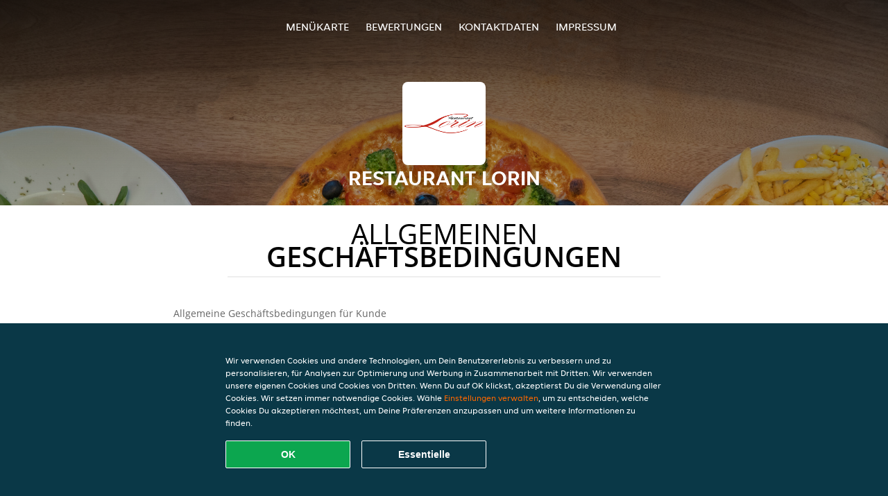

--- FILE ---
content_type: text/html; charset=utf-8
request_url: https://www.restaurant-lorin.ch/terms
body_size: 7436
content:
<!DOCTYPE html>
<html itemscope="itemscope" itemtype="http://schema.org/WebPage" lang="de"
      xml:lang="de" xmlns="http://www.w3.org/1999/xhtml">
<head>
    <title>Restaurant Lorin - Essen online bestellen in Zuzwil</title>
    <meta name="description" content="Wähle deine Lieblingsgerichte von der Restaurant Lorin Speisekarte in Zuzwil und bestelle einfach online. Genieße leckeres Essen, schnell geliefert!"/>
    <meta name="keywords" content="Restaurant Lorin, Restaurant Lorin, Essen bestellen, Restaurant Lorin Zuzwil, Essen liefern, Italienische Pizza, Türkisch, Kebab"/>
    <meta http-equiv="content-type" content="text/html; charset=UTF-8"/>
    <meta name="theme-color" content="#55ADDE"/>
    <meta name='viewport' content='width=device-width, initial-scale=1.0, maximum-scale=1.0, user-scalable=0'/>
    <meta name="showOrderModule" content="false" />
    <meta name="orderUrl" content="http://www.just-eat.ch/restaurant-lorin">
    <meta name="orderButtonText" content="Online Essen bestellen">
    <link rel="shortcut icon" href="/favicon.ico"/>
    <link rel="stylesheet" type="text/css" href="/style/style.css?v=f72b60bf7f00d7eb20ac7dba0822b959&amp;reset=1&w0lk8RxQJ"/>
    <link rel="stylesheet" type="text/css" href="/assets/css/takeaway.css?w0lk8RxQJ"/>
    <link rel="stylesheet" type="text/css" href="/font-awesome/css/font-awesome.min.css?w0lk8RxQJ"/>
        <script src="/js/cookie-helper.js" type="application/javascript"></script>
    <script src="/js/jquery-3.1.1.min.js?w0lk8RxQJ"></script>
    <script src="/assets/js/app.js?w0lk8RxQJ"></script>
        <script>
        var site = {
            aPath: '/',
            local: '//',
            language: 'de',
            path : '/',
            domain : 'just-eat.ch',
            cc : '6',
            tz : 'Europe/Zurich',
            tzData : 'Europe/Zurich|CET CEST|-10 -20|01010101010101010101010101010101010101010101010101010101010101010101010101010101010101010101010101010101010101010101010|-19Lc0 11A0 1o00 11A0 1xG10 1cM0 1cM0 1cM0 1cM0 1cM0 1cM0 1fA0 1cM0 1cM0 1cM0 1cM0 1cM0 1cM0 1cM0 1cM0 1cM0 1cM0 1cM0 1fA0 1cM0 1cM0 1cM0 1cM0 1cM0 1cM0 1cM0 1cM0 1cM0 1cM0 1fA0 1o00 11A0 1o00 11A0 1o00 11A0 1qM0 WM0 1qM0 WM0 1qM0 11A0 1o00 11A0 1o00 11A0 1qM0 WM0 1qM0 WM0 1qM0 WM0 1qM0 11A0 1o00 11A0 1o00 11A0 1qM0 WM0 1qM0 WM0 1qM0 11A0 1o00 11A0 1o00 11A0 1o00 11A0 1qM0 WM0 1qM0 WM0 1qM0 11A0 1o00 11A0 1o00 11A0 1qM0 WM0 1qM0 WM0 1qM0 11A0 1o00 11A0 1o00 11A0 1o00 11A0 1qM0 WM0 1qM0 WM0 1qM0 11A0 1o00 11A0 1o00 11A0 1qM0 WM0 1qM0 WM0 1qM0 WM0 1qM0 11A0 1o00 11A0 1o00|38e4',
            cookieWall: true,
            forceGeo: false,
        }
    </script>
</head>

<body class="servicepage">
<div class="header">
    <div id="navigationopenbutton" class="menubutton"><i class="fa fa-bars fa-2x" aria-hidden="true"></i></div>

    <div class="nav">
        <div id="navigationclosebutton" class="menubutton"><i class="fa fa-close fa-2x" aria-hidden="true"></i></div>
        <div class="nav-wrapper">
            <ul>
                <li><a href="/" title="Die Menükarte von Restaurant Lorin ansehen">Menükarte</a></li>
<li><a href="/review" title="Bewertungen zu Restaurant Lorin ansehen">Bewertungen</a></li>
<li><a href="/contact" title="Nehmen Sie Kontakt mit Restaurant Lorin auf">Kontaktdaten</a></li>
<li><a href="/colofon" title="">Impressum</a></li>
            </ul>
        </div>
    </div>
</div>
<div class="templaterevamped-hero">
    <div class="templaterevamped-header">
        <div class="restaurantlogo">
            <img src="//static.takeaway.com/images/restaurants/ch/5777P13/logo_465x320.png">
        </div>
        <h1>
            RESTAURANT LORIN        </h1>
    </div>
</div>
<div class="full privacystatement">
	<div class="specials clearfix">
		<h1 class="title"><span>Allgemeinen</span>Geschäftsbedingungen</h1>
        <div class="av">
<h1>Allgemeine Geschäftsbedingungen für Kunde</h1>
<p>
    Die vorliegenden „Allgemeinen Geschäftsbedingungen für Kunde“ sind anwendbar auf die Beziehungen zwischen JUST EAT und den Kunden. Restaurants seien auf die „Allgemeinen Geschäftsbedingungen für Restaurants“ verwiesen.
</p>

<span class="anchor" id="art1"></span>
<h2><span>1. </span>Begriffsbestimmungen</h2>
  <p><b>Angebot</b>: Die vom Restaurant angebotene Reihe von Produkten und Dienstleistungen, die vom Kunde über die Plattform des Restaurants bestellt werden kann.</p>
  <p><b>Bestellung</b>: eine Bestellung des Kunden bei dem Restaurant über die Plattform in Bezug auf das vom Kunden ausgewählte Angebot.</p>
  <p><b>Kunde</b>: eine natürliche oder juristische Person, die über die Plattform eine Bestellung im Restaurant einreicht.</p>
  <p><b>Plattform</b>: Die Website(s), Apps und Tools von JUST EAT und mit JUST EAT verbundene Unternehmen und Geschäftspartner, auf deren Website der Service verfügbar gemacht wird.</p>
  <p><b>Restaurant</b>: Ein Unternehmen, das Mahlzeiten, Getränke und damit verwandte Produkte zubereitet und verkauft, und das die Plattform zum Abschluss der Verträge sowie zu deren Bezahlung nutzt.</p>
  <p><b>Restaurantinformationen</b>: Die Informationen zum Restaurant, unter anderem in Bezug auf das Unternehmen und dessen Kontaktangaben, allgemeine Informationen, die Produktpalette (Mahlzeiten, Beilagen, Optionen und Getränke), Preise für jedes einzelne Produkt (einschließlich Mehrwertsteuer), Firmenlogo, Grafiken, Liefergebiet (einschließlich Angabe der Postleitzahlen), Lieferkosten und Mindestbestellmengen.</p>
  <p><b>Service</b>: Die kommerziellen Dienstleistungen und/oder Tätigkeiten, die dem Kunde von JUST EAT angeboten werden, einschließlich der Veröffentlichung des Angebots, der Ermöglichung des Vertragsabschlusses und der Übermittlung von Bestellungen an das betreffende Restaurant.</p>
  <p><b>Vertrag</b>: Eine Vereinbarung zwischen dem Kunde und dem Restaurant über die Plattform, bezüglich einer Bestellung inklusive Lieferung oder Abholung der Bestellung.</p>
  <p><b>JUST EAT</b>: EAT.ch GmbH, für sich selbst oder im Namen einer natürlichen oder juristischen Person, die die Kontrolle ausübt, von der Takeaway.com Group B.V. kontrolliert wird oder unter der gemeinsamen Kontrolle steht, direkt oder indirekt.</p>
  <p><b>Trinkgeld</b>: Ein vom Kunden freiwillig gezahlter Betrag, der für den Zusteller der Bestellung bestimmt ist.</p>
<span class="anchor" id="art2"></span>
<h2>
    <span>2. </span>Identität von JUST EAT
</h2>
<p>
    EAT.ch GmbH
    <br>
    Werdstrasse 21
    <br>
    8004 Zürich
    <br>
    <br>
    Tel: 0800 553 082
    <br>
    E-Mail:
    <a href="mailto:info@just-eat.ch">
        info@just-eat.ch
    </a>
    <br>
    Firmennummer: CHE-114.486.017
</p>

<span class="anchor" id="art3"></span>
<h2><span>3. </span>Anwendbarkeit</h2>
<ol>
    <li>
        Die vorliegenden Allgemeinen Geschäftsbedingungen für Kunde sind nur auf den Service anwendbar. JUST EAT ist nicht für das Angebot verantwortlich. Gegebenenfalls gelten die Allgemeinen Geschäftsbedingungen des Restaurants zusätzlich für das Angebot.
    </li>
    <li>
        Durch die Aufgabe einer Bestellung schließt der Kunde direkt einen Vertrag mit dem Restaurant über die Lieferung des vom Kunde ausgewählten Angebots. Der Kunde ist an die Bestellung gebunden und hat keinen Anspruch auf eine Rückerstattung, außer im Falle einer Stornierung durch das Restaurant gemäß Artikel 6.
    </li>
</ol>


<span class="anchor" id="art4"></span>
<h2><span>4. </span>Haftung</h2>
<ol>
    <li>
        Das auf der Plattform veröffentlichte Angebot ist im Namen des jeweiligen Restaurants, ausgehend von den bereitgestellten Restaurantinformationen, veröffentlicht. JUST EAT übernimmt keinerlei Verantwortung oder Haftung für den Inhalt des Angebots und der Restaurantinformationen auf der Plattform. Das Restaurant verwendet gegebenenfalls Zutaten und Zusatzstoffe für Speisen und Getränke, die Allergien und Unverträglichkeiten auslösen können. Wenn Sie allergisch auf Lebensmittel reagieren, raten wir Ihnen, sich telefonisch mit dem Restaurant in Verbindung zu setzen, um sich über aktuelle Allergene zu informieren, bevor Sie eine Bestellung aufgeben.
    </li>
    <li>
        JUST EAT präsentiert alle Restaurantinformationen auf eine Weise, die dem Kunde verdeutlicht, welches seine Rechte und Pflichten sind, nachdem er das Angebot angenommen hat.
    </li>
    <li>
        Es obliegt nicht JUST EAT oder dessen Erfüllungsgehilfen, die Erreichbarkeit der Plattform sicherzustellen. Aus diesem Grund haftet JUST EAT nicht für die Erreichbarkeit der Plattform.
    </li>
</ol>


<span class="anchor" id="art5"></span>
<h2><span>5. </span>Der Vertrag</h2>
<ol>
    <li>
        Der Vertrag gilt ab dem Zeitpunkt, an dem der Kunde die Bestellung aufgibt, indem er während des Bestellvorgangs auf der Plattform die Schaltfläche „Bestellen und bezahlen“ anklickt.
    </li>
    <li>
        Nach Eingang der Bestellung wird JUST EAT die Bestellung dem Kunden elektronisch bestätigen.
    </li>
    <li>
        Der Vertrag kann vom Restaurant nur dann ausgeführt werden, wenn der Kunde bei der Bestellung korrekte und vollständige Kontakt- und Adressinformationen zur Verfügung stellt. Der Kunde ist verpflichtet, unverzüglich alle Ungenauigkeiten in den Zahlungsdaten zu melden, die an JUST EAT oder das Restaurant übermittelt oder weitergegeben worden sind.
    </li>
    <li>
        In Bezug auf die Information betreffend des Status seiner Bestellung, der Kunde muss telefonisch oder per E-Mail (wie bei der Bestellung angegeben) für das Restaurant und JUST EAT erreichbar sein.
    </li>
    <li>
        Falls der Kunde beschließt, die Bestellung liefern zu lassen, sollte er an der vom Kunde angegebenen Lieferadresse anwesend sein, um die Lieferung der Bestellung entgegenzunehmen.
    </li>
    <li>
        Wenn JUST EAT die Bestellung im Namen des Restaurants liefert, kann JUST EAT dem Kunden Lieferkosten in Rechnung stellen. Die aktuellen Lieferkosten werden auf der Plattform angegeben, bevor ein Kunde eine Bestellung aufgibt. Eine Quittung für die Lieferkosten kann bei JUST EAT angefordert werden.
    </li>
    <li>
        Falls der Kunde beschließt, die Bestellung abzuholen, sollte er zum gewählten Zeitpunkt am Abholort des Restaurants anwesend sein, wie in der Bestätigungs-E-Mail, SMS oder auf der JUST EAT-Webseite angegeben.
    </li>
    <li>
        Bei der Zustellung der Bestellung kann das Restaurant um eine Identifizierung bitten, wenn die Bestellung alkoholische Produkte oder andere Produkte mit einer Altersgrenze enthält. Kann sich der Kunde nicht angemessen ausweisen oder erfüllt er nicht die Mindestaltersanforderungen, kann das Restaurant die Lieferung der entsprechenden Produkte an den Kunden verweigern. In diesem Fall können Stornokosten berechnet werden.
    </li>
    <li>
        JUST EAT übernimmt keinerlei Haftung in Bezug auf die Ausführung des Vertrags.
    </li>
    <li>
        Nach der Bestellung kann der Kunde nach eigenem Ermessen entscheiden, einem Zusteller über die verfügbaren Online-Zahlungsmethoden ein Trinkgeld zu geben.
    </li>
    <li>
        Das Trinkgeld ist für die Zusteller bestimmt und kann nicht als Zahlung für Dienstleistungen von JUST EAT angesehen werden. JUST EAT tritt dabei nur als Treuhänder und Überweiser der Trinkgeldbeträge auf.
    </li>
    <li>
        JUST EAT überweist das Trinkgeld an die Zusteller, falls diese direkt über JUST EAT beauftragt werden. Falls ein Zusteller nicht über JUST EAT, sondern direkt durch das Restaurant beauftragt wird, überweist JUST EAT das Trinkgeld an das Restaurant und verpflichtet das Restaurant, das Trinkgeld an den Zusteller auszuzahlen. JUST EAT kann keine Garantie oder Verantwortung für die Übertragung des Trinkgeldes vom Restaurant an den Zusteller übernehmen.
    </li>
    <li>
        Wenn der Kunde eine Bestätigung über die Platzierung des Trinkgeldes erhalten hat, kann das Trinkgeld nicht mehr zurückerstattet oder zurückgegeben werden.
    </li>
</ol>


<span class="anchor" id="art6"></span>
<h2><span>6. </span>Auflösung des Vertrags und Stornierung der Bestellung</h2>
<ol>
    <li>
        Angesichts der Verderblichkeit des Angebots ist es der Kunde nicht gestattet, den Vertrag aufzulösen. Bestellungen können JUST EAT gegenüber nicht vom Kunde aufgelöst werden. Eine Stornierung der Bestellung gegenüber dem Restaurant ist für den Kunden nur dann möglich, wenn das Restaurant ausdrücklich angibt, dass eine Stornierung der Bestellung durch den Kunden möglich ist.
    </li>
    <li>
        Das Restaurant ist berechtigt, die Bestellung zu stornieren, z.B. wenn das Angebot nicht mehr verfügbar ist, wenn der Kunde eine falsche oder nicht funktionierende Telefonnummer oder andere Kontaktinformationen angegeben hat oder wenn höhere Gewalt vorliegt. JUST EAT ist berechtigt, alle (künftigen) Bestellungen von der Kunde abzulehnen, sollten entsprechende Gründe vorliegen.
    </li>
    <li>
        Wenn der Kunde eine falsche Bestellung (z.B. indem er falsche Kontaktinformationen angibt, indem er nicht bezahlt oder nicht am Lieferungs- oder Abholungsort anwesend ist, um den Auftrag zu erhalten) aufgibt oder anderweitig seinen Verpflichtungen gemäß dem Vertrag nicht nachkommt, ist JUST EAT berechtigt, zukünftige Bestellungen von diesem Kunden abzulehnen.
    </li>
    <li>
        JUST EAT ist berechtigt, Bestellungen abzulehnen und Verträge im Namen des Restaurants aufzulösen, wenn es angemessene Zweifel bezüglich der Richtigkeit oder Echtheit der Bestellung oder der Kontaktinformatione gibt oder falls das Restaurant keinen Vertrag mit der Kunde schließen möchte. Falls der Kunde Bestellungen aufgibt, die nachweislich falsch oder betrügerisch sind, ist JUST EAT berechtigt, bei der Polizei Anzeige zu erstatten. Wenn der Kunde Bestellungen aufgibt, die falsch oder betrügerisch erscheinen, kann JUST EAT dies der Polizei melden.
    </li>
</ol>


<span class="anchor" id="art7"></span>
<h2><span>7. </span>Zahlung</h2>
<ol>
    <li>
        Beschwerden des Kunden über das Angebot, die Bestellung oder die Erfüllung des Vertrags sind beim Restaurant einzureichen. Die alleinige Verantwortung für das Angebot des Restaurants und die Erfüllung der Vereinbarung liegt beim Restaurant. JUST EAT übernimmt nur eine Vermittlerrolle.
    </li>
    <li>
        Eine zusätzliche Servicegebühr für die Leistungen von JUST EAT im Zusammenhang mit der Bestellungabwicklung und Customer Care Leistungen sind nicht im Produktpreis inbegriffen und werden zum Gesamtpreis hinzugerechnet.
    </li>
    <li>
        Nach Maßgabe der Bestimmungen aus Artikel 6 dieser Allgemeinen Geschäftsbedingungen für Kunde ist die (teilweise) Rückerstattung einer Online-Zahlung nur dann möglich, wenn die Bestellung nicht (vollständig) geliefert werden kann. Die Rückerstattung erfolgt immer auf das Konto, von dem aus die Zahlung vorgenommen wurde. Abhängig von der vom Kunden verwendeten Zahlungsmethode dauert die Bearbeitung der Erstattung maximal 10 Werktage.
    </li>
    <li>
        Das Restaurant hat JUST EAT bevollmächtigt, die Online-Zahlung des Kundes im Namen des Restaurants anzunehmen.
    </li>
</ol>


<span class="anchor" id="art8"></span>
<h2><span>8. </span>Beilegung von Beschwerden</h2>
<ol>
    <li>
        Kundeseitige Beschwerden betreffend des Angebotes, der Bestellung oder der Ausführung des Vertrags werden dem Restaurant gemeldet. Im Falle von Beschwerden kann JUST EAT nur eine schlichtende Rolle einnehmen.
    </li>
    <li>
        Falls der Kunde eine Beschwerde bezüglich des Services hat, muss diese Beschwerde dem Kundendienst von JUST EAT mittels des Kontaktformulars, per E-Mail oder auf dem normalen Postwege, an die in Artikel 2 der vorliegenden Allgemeinen Geschäftsbedingungen für Kunde angegebene Kontaktadresse, gemeldet werden.
    </li>
    <li>
        Sobald JUST EAT die Beschwerde erhalten hat, wird JUST EAT schnellstmöglich mit einer Empfangsbestätigung antworten. JUST EAT ist bestrebt, die Beschwerde so bald wie möglich zu bearbeiten.
    </li>
    <li>
        Beschwerden, wie sie in den Abschnitten 1 und 2 dieses Artikels beschrieben sind, müssen dem Restaurant (Sektion 1) oder JUST EAT (Sektion 2) innerhalb einer angemessenen Frist, nachdem der Kunde die Mängel festgestellt hat, gemeldet und vollständig und deutlich beschrieben werden.
    </li>
</ol>


<span class="anchor" id="art9"></span>
<h2><span>9. </span>Newsletter</h2>
<ol>
    <li>
        Bei der Aufgabe der Bestellung kann der Kunde den Newsletter abonnieren. Der Kunde kann diesen Newsletter abbestellen, über den Link in der E-Mail oder indem er den Kundendienst anhand der Kontaktangaben, die unter dem Titel „Korrespondenzanschrift“ in Artikel 2 dieser Allgemeinen Geschäftsbedingungen für Kunde angeführt sind, kontaktiert.
    </li>
</ol>


<span class="anchor" id="art10"></span>
<h2><span>10. </span>Einsichtnahme und Berichtigung der gespeicherten personenbezogenen Dateng</h2>
<ol>
  <li>
      JUST EAT verarbeitet personenbezogene Daten in Bezug auf den Kunden. Die Verarbeitung personenbezogener Daten unterliegt den Bestimmungen der <a href="/privacystatement">Datenschutzerklärung.</a>
  </li>
</ol>

  <br>
    <a href="/pdf/termsandconditions_CH-DE.pdf" target="_blank">
      Download PDF  </a>
</div>
        </div>
</div>
    <div class="footer dark">
      <div class="affillogo">
        <a href="https://www.just-eat.ch/" rel="nofollow">
          <img class="footerlogo" src="/tpl/template1/images/logo/logo_6.png"/>
        </a>
      </div>
      <div class="container">
        <div class="contact">
          <h3>Kontakt</h3>
          <div class="widget" id="address">
		
	<div itemscope itemtype="http://schema.org/Restaurant">
		<h2 itemprop="name">Restaurant Lorin</h2>		
		<div itemprop="address" itemscope itemtype="http://schema.org/PostalAddress"><span itemprop="streetAddress">Herbergstrasse&nbsp;5</span><br/><span itemprop="postalCode">9524</span>&nbsp;<span itemprop="addressLocality">Zuzwil</span></div><div><br/></div>
				<div itemprop="geo" itemscope itemtype="http://schema.org/GeoCoordinates">
					<meta itemprop="latitude" content="47.4737027" />
					<meta itemprop="longitude" content="9.1137935" />
				</div>
	</div>
</div>        </div>
        <div class="links">
            <h3>Info</h3>
            <a href="//www.restaurant-lorin.ch/terms">AGB</a><br/>
            <a href="//www.restaurant-lorin.ch/privacystatement">Datenschutzerklärung</a><br/>
            <a href="//www.restaurant-lorin.ch/cookiestatement">Verwendung von Cookies</a><br/>
            <a href="//www.restaurant-lorin.ch/colofon">Impressum</a><br/>
        </div>
      </div>
    </div>
		<script type="text/javascript" src="/tpl/template1/default.js?w0lk8RxQJ"></script>
		
		<div class="background" style="background-image: url('//static.takeaway.com/images/restaurants/ch/5777P13/headers/header.jpg');"></div>

        <script>(function(w,d,s,l,i){w[l]=w[l]||[];w[l].push({'gtm.start':
          new Date().getTime(),event:'gtm.js'});var f=d.getElementsByTagName(s)[0],
          j=d.createElement(s),dl=l!='dataLayer'?'&l='+l:'';j.async=true;j.src=
            'https://www.googletagmanager.com/gtm.js?id='+i+dl;f.parentNode.insertBefore(j,f);
        })(window,document,'script','dataLayer','GTM-MLGFNTGL');</script>

        <script>
            window.dataLayer = window.dataLayer || [];
            function gtag() { dataLayer.push(arguments) }

            const addCookieOkEvent = function () {
              const btnElement = document.querySelector('.js-btn-ok')
              if (btnElement instanceof HTMLElement) {
                btnElement.addEventListener('click', function () {
                  gtag('consent', 'update', {
                    ad_storage: 'granted',
                    ad_personalization: 'granted',
                    analytics_storage: 'granted',
                    ad_user_data: 'granted',
                    wait_for_update: 500
                  })

                  window.dataLayer.push({event: 'Pageview'})
                })
              }
            }

            const updateCookieSettingsFn = function () {
                if (typeof window.CookieConsent === 'undefined') {
                    return
                }
                const cookieConsent = window.CookieConsent.getConsent()
                if (
                    cookieConsent === window.CookieConsent.CONSENTS.PERSONAL ||
                    cookieConsent === window.CookieConsent.CONSENTS.ESSENTIAL
                ) {
                  const isPersonal = cookieConsent === window.CookieConsent.CONSENTS.PERSONAL
                  gtag('consent', 'update', {
                    ad_storage: isPersonal ? 'granted' : 'denied',
                    ad_personalization: isPersonal ? 'granted' : 'denied',
                    analytics_storage: isPersonal ? 'granted' : 'denied',
                    ad_user_data: isPersonal ? 'granted' : 'denied',
                    wait_for_update: 500
                  })
                  window.dataLayer.push({event: 'Pageview'})
                }
            }

            window.updateCookieEvent = updateCookieSettingsFn;

            if (typeof window.dataLayer !== 'undefined') {
              const tmsData = { 
                pageData: {"country":"just-eat.ch","currency":"CHF","language":"de","pageGroup":"satellite_termsandconditions","url":"https:\/\/www.restaurant-lorin.ch"},
                transactionData: ""
              }

              window.dataLayer.push({event: 'Pageview', tms_data: tmsData})

              setTimeout(addCookieOkEvent, 500)
            }
        </script>

    <div
        class="cc-banner"
        data-content-text="Wir verwenden Cookies und andere Technologien, um Dein Benutzererlebnis zu verbessern und zu personalisieren, für Analysen zur Optimierung und Werbung in Zusammenarbeit mit Dritten. Wir verwenden unsere eigenen Cookies und Cookies von Dritten. Wenn Du auf OK klickst, akzeptierst Du die Verwendung aller Cookies. Wir setzen immer notwendige Cookies. Wähle {preferencesUrl}Einstellungen verwalten{/preferencesUrl}, um zu entscheiden, welche Cookies Du akzeptieren möchtest, um Deine Präferenzen anzupassen und um weitere Informationen zu finden."
        data-url="/cookiestatement"
        data-url-text="Einstellungen verwalten"
        data-button-text="OK"
        data-hide-link-after-text="true"
        data-button-text-aria="Alle Cookies akzeptieren"
        data-button-essential-package="Essentielle"
        data-button-essential-package-aria="Essentielles Cookie-Paket akzeptieren"
    ></div>
</body>
</html>
<!--templaterevamped--><!--ip-10-14-11-232
-->